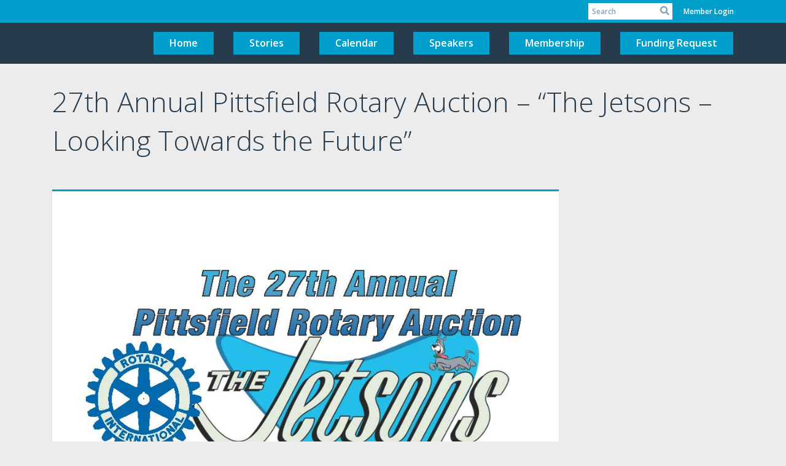

--- FILE ---
content_type: application/javascript
request_url: https://globalassets.clubrunner.ca/scripts/back.top.min.js?_=639011444009302786
body_size: 453
content:
function showBackTopBtn(){var n=$(window).height();$(this).scrollTop()>n?($("#backToTop").length||$("#backToTopContainer").append('<a id="backToTop" class="go-to-top" title="Go to the top of the page"><div class="go-to-top-block"><i class="fas fa-chevron-up" aria-hidden="true"><\/i><\/div><\/a>'),$("#backToTop").addClass("show")):$("#backToTop").removeClass("show")}function backToTop(){return $("html, body").animate({scrollTop:0},5/100*$(window).scrollTop()),!1}$(function(){$("#backToTopContainer").on("click","#backToTop",{passive:!0},function(){$("html, body").animate({scrollTop:0},5/100*$(window).scrollTop())})});